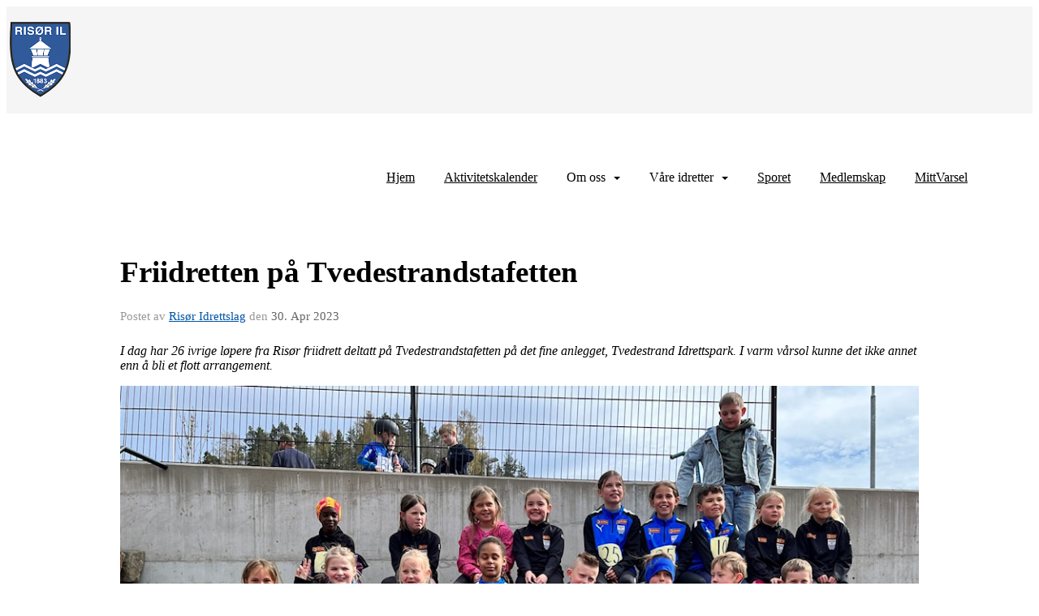

--- FILE ---
content_type: text/html
request_url: https://www.risoril.no/next/blog/post/218579/friidretten-pa-tvedestrandstafetten?ispage=true
body_size: 66730
content:

<!DOCTYPE html>
<html lang="no">
<head>
    <meta charset="utf-8" />
    <meta name="viewport" content="width=device-width, initial-scale=1.0" />
    
    <title>Friidretten p&#xE5; Tvedestrandstafetten</title>
    <link rel="shortcut icon" href="/next/files/favicon/200000195/7437/2025/12/13/a72225b5-34c6-4a40-8725-65c483f3972f.png" type="image/x-icon" />
<script>
    (function () {
        var site = {"site":{"siteId":7437,"nifOrgSyncActive":false,"orgId":679713,"federationId":0,"applicationId":200000195,"applicationLogo":"https://cdn-bloc.no/background/200000195/394/2018/10/9/idrettenonline-logo.png","siteProfileUserId":1103656213,"siteProfileUserName":"Risør Idrettslag","sitename":"Risør Idrettslag","domain":"www.risoril.no","mainSite":{"siteId":7437,"nifOrgSyncActive":false,"orgId":679713,"federationId":0,"applicationId":200000195,"applicationLogo":null,"siteProfileUserId":1103656213,"siteProfileUserName":"Risør Idrettslag","sitename":"Risør Idrettslag","domain":"www.risoril.no","mainSite":null}},"mininetwork":{"siteId":7437,"miniNetworkId":0,"miniNetworkTitle":"","domain":"www.risoril.no","userId":1103656213,"mainSiteId":0,"siteIdForMemberDetails":0,"siteIdForEconomy":0},"isoCode":"nb-no","updateTime":"2026-01-30T12:22:13.4972357+01:00","dateFormat":"dd.mm.yy","webApiEndpoint":"https://webapi.webfarm3.bloc.no"};
        var siteContext = {"site":{"siteId":7437,"nifOrgSyncActive":false,"orgId":679713,"federationId":0,"applicationId":200000195,"applicationLogo":"https://cdn-bloc.no/background/200000195/394/2018/10/9/idrettenonline-logo.png","siteProfileUserId":1103656213,"siteProfileUserName":"Risør Idrettslag","sitename":"Risør Idrettslag","domain":"www.risoril.no","mainSite":{"siteId":7437,"nifOrgSyncActive":false,"orgId":679713,"federationId":0,"applicationId":200000195,"applicationLogo":null,"siteProfileUserId":1103656213,"siteProfileUserName":"Risør Idrettslag","sitename":"Risør Idrettslag","domain":"www.risoril.no","mainSite":null}},"mininetwork":{"siteId":7437,"miniNetworkId":0,"miniNetworkTitle":"","domain":"www.risoril.no","userId":1103656213,"mainSiteId":0,"siteIdForMemberDetails":0,"siteIdForEconomy":0},"isoCode":"nb-no","updateTime":"2026-01-30T12:22:13.4972357+01:00","dateFormat":"dd.mm.yy","webApiEndpoint":"https://webapi.webfarm3.bloc.no"};
        var userContext = {"mainProfile":{"userId":0,"guid":"","username":"","firstname":"","lastname":"","sex":0,"image":"","profileTypeId":0,"ParentUserId":null,"isPrimaryAccount":false,"groupSiteId":0},"currentProfile":{"userId":0,"guid":"","username":"","firstname":"","lastname":"","sex":0,"image":"","profileTypeId":0,"ParentUserId":null,"isPrimaryAccount":false,"groupSiteId":0},"accountId":0,"email":"","isWebmaster":false,"isPublisher":false,"isDevAdmin":false,"isNetworkAdmin":false,"updateTime":"2026-01-30T12:22:13.4972649+01:00"};
        var themeCollectionContext = {"id":0,"name":null,"thumbnail":null,"header":{"id":0,"lastModified":"2025-12-13T08:57:17.8958471Z","title":null,"favIcon":"/next/files/favicon/200000195/7437/2025/12/13/a72225b5-34c6-4a40-8725-65c483f3972f.png","siteId":0,"image":null,"updateTime":"0001-01-01T00:00:00","css":"","creator":null,"isPublic":false,"about":null},"logo":{"lastModified":"2025-12-13T08:54:44.0762043Z","fileName":"","uploadTime":"2025-12-13T09:54:25.6958896+01:00","imageWidth":826,"imageHeight":1028,"logoTopPosition":0,"logoLeftPosition":0,"logoMarginBottom":0,"logoCustomWidth":0,"logoCustomHeight":0,"containerHeight":1000,"containerWidth":984,"logoVisibility":"always","disabled":false,"wrapperWidth":"984px","wrapperBackgroundColor":"","url":"/","wrapperMarginLeft":"0px","wrapperMarginRight":"0px","wrapperMarginTop":"0px","wrapperMarginBottom":"0px","wrapperBackgroundImage":"","wrapperBackgroundThemePosition":"","wrapperBackgroundThemeRepeat":"","wrapperBackgroundThemeFixedImage":"","wrapperBackgroundThemeSize":""},"background":{"id":0,"lastModified":"2023-02-02T14:53:49.3492116Z","categoryId":0,"title":null,"backgroundThemefile":"","backgroundThemeRepeat":"no-repeat","backgroundThemeColor":"000000","backgroundThemeFixedImage":"scroll","backgroundThemePosition":"center","backgroundThemeSize":"auto"},"widgetAppearance":{"id":0,"lastModified":"2023-02-02T14:53:51.0523323Z","name":null,"enableWidgetAppearanceBorderRadius":true,"contentBorderColor":"#ffffff","contentFontColor":"#000000","contentBorderWidth":"0","contentBgColor":"#ffffff","paddingTop":"#ffffff","paddingBottom":"0px","paddingLeft":"0px","paddingRight":"0px","wbgcolor":"#ffffff","wBoxedBorderColor":"#e7e7e7","wHeaderBgColor":"#f3f3f3","wBaseFontColor":"#000000","wHeaderFontColor":"#000000","wHeaderTextAlign":"left","wCornerRadius":"0px","contentBorderRadius":"0px","wHeaderFontSize":"15px","wHeaderFontWeight":"bold","wHeaderFontFamily":"","wHeaderLinkColor":"#0054a6","wHeaderPadding":"8px","headerPaddingTop":"8px","headerPaddingRight":"8px","headerPaddingBottom":"8px","headerPaddingLeft":"8px","wContentPadding":"10px","contentPaddingTop":"10px","contentPaddingBottom":"10px","contentPaddingLeft":"10px","contentPaddingRight":"10px","wBoxedBorderWidth":"1px","wBoxedBorderStyle":"solid","wHeaderBorderWidth":"0","wHeaderBorderStyle":"none","wHeaderBorderColor":"#e7e7e7","wContentBorderWidth":"0","wContentBorderStyle":"none","wContentBorderColor":"#e7e7e7","siteLinkColor":"#0054a6","siteLinkHoverColor":"#0054a6","siteLinkActiveColor":"#0054a6","siteLinkVisitedColor":"#0054a6"},"font":{"lastModified":"2023-05-03T14:07:56.9351063Z","headingTextTransform":"none","headingFontColor":"$ThemeCollection.font.HeadingFontColor","baseFontStyle":"normal","baseFontSize":"16px","baseFontFamily":"Segoe UI, Helvetica, Arial, sans-serif","baseFontColor":null,"baseFontWeigthForJson":"normal","headingFontFamilyJson":"'Montserrat', sans-serif;","headingFontStyleJson":"normal","headingFontWeightJson":"700","fontLineHeightJson":"1.5","headingLineHeight":"1.5","headingLetterSpacing":"","baseFontLetterSpacing":"normal"},"form":{"lastModified":"2023-04-17T13:10:12.0229696Z","enableFormControlBorderRadius":false,"smallFormControlBorderRadius":"3px","defaultFormControlBorderRadius":"4px","largeFormControlBorderRadius":"6px"},"navigation":{"lastModified":"2025-12-13T09:19:18.5830004Z","templateId":0,"height":"","fontWeight":"normal","borderRadius":"0px 0px 0px 0px","borderTopLeftRadius":"0px","borderTopRightRadius":"0px","borderBottomRightRadius":"0px","borderBottomLeftRadius":"0px","submenuWidth":"200px","navOutherWidth":"100%","navInnerWidth":"1200px","width":"","logoImage":"https://cdn-bloc.no/background/200000195/7437/2025/12/13/logo_risoer_il_ny__1_.png","mobileLogoImage":"","logoImageHeight":"93px","placementPosition":"belowLogoContainer","paddingLeft":"0px","paddingRight":"0px","paddingTop":"6px","paddingBottom":"6px","marginLeft":"16px","marginRight":"16px","marginTop":"48px","marginBottom":"48px","navOuterMarginTop":"0px","navOuterMarginRight":"0px","navOuterMarginBottom":"0px","navOuterMarginLeft":"0px","color":"","background":"rgb(245, 245, 245)","border":"rgba(255, 255, 255, 0)","linkColor":"rgb(0, 0, 0)","linkHoverColor":"rgb(0, 0, 0)","linkHoverBackground":"rgba(255, 255, 255, 0)","linkActiveColor":"rgb(0, 0, 0)","linkActiveBackground":"rgba(255, 255, 255, 0)","linkDisabledColor":"","linkDisabledBackground":"","brandColor":"","brandHoverColor":"","brandHoverBackground":"","brandText":"","brandVisibility":"always","brandUrl":"","brandMargins":"19px 6px 16px 4px","mobileBrandMargins":"0px 0px 0px 0px","toggleHoverBackground":"","toggleIconBarBackground":"","toggleBorderColor":"","alwaysUseToggler":false,"borderWidth":"0px","fontFamily":"","textTransform":"none","backgroundImage":"","fontSize":"16px","textAlignment":"right","stickyTop":false},"style":{"id":0,"lastModified":"2023-02-02T14:53:52.0835908Z","name":null,"sex0":"#41a3d5","sex1":"#0178cc","sex2":"#ea1291","borderRadiusBase":"4px","borderRadiusSmall":"3px","borderRadiusLarge":"6px","linkColor":"#0054a6","linkHoverColor":"#0054a6","linkActiveColor":"#0054a6","linkVisitedColor":"#0054a6"},"canvas":{"id":0,"lastModified":"2023-02-02T14:53:52.4273356Z","logoContainerSize":"984px","navContainerSize":"984px","contentSize":"1200px","contentBackgroundColor":"Transparent","contentMarginTop":"0px","contentMarginBottom":"0px","contentPaddingTop":"16px","contentPaddingBottom":"16px","contentPaddingLeft":"16px","contentPaddingRight":"16px","sectionPaddingTop":"16px","sectionPaddingBottom":"0px","sectionPaddingLeft":"16px","sectionPaddingRight":"16px","columnPaddingTop":"0","columnPaddingBottom":"0","columnPaddingLeft":"8","columnPaddingRight":"8","logoContainerFloat":"none","navContainerFloat":"none","contentFloat":"none"},"buttons":{"id":0,"lastModified":"2023-04-17T13:10:13.1792402Z","name":null,"defaultButtonBackgroundColor":"#f0f0f0","defaultButtonTextColor":"#333333","defaultButtonBorderColor":"#cccccc","primaryButtonBorderColor":"rgb(1, 68, 137)","primaryButtonBackgroundColor":"rgb(1, 68, 137)","primaryButtonTextColor":"#ffffff","dangerButtonBackgroundColor":"#d9534f","dangerButtonTextColor":"#ffffff","dangerButtonBorderColor":"#d43f3a","successButtonBackgroundColor":"#5cb85c","successButtonTextColor":"#ffffff","successButtonBorderColor":"#4cae4c","defaultButtonBorderWidth":"#1px","defaultButtonBorderRadius":"#4px","successButtonBorderRadius":"4px","successButtonBorderWidth":"1px","primaryButtonBorderRadius":"4px","primaryButtonBorderWidth":"1px","warningButtonBackgroundColor":"#f0ad4e","warningButtonBorderColor":"#eea236","warningButtonBorderRadius":"4px","warningButtonBorderWidth":"1px","warningButtonTextColor":"#ffffff","dangerButtonBorderRadius":"4px","dangerButtonBorderWidth":"1px","infoButtonBackgroundColor":"#5bc0de","infoButtonBorderColor":"#46b8da","infoButtonBorderRadius":"4px","infoButtonBorderWidth":"1px","infoButtonTextColor":"#ffffff"},"topbar":{"lastModified":"2023-02-02T14:53:53.1304517Z","topbarExtendedMenuJson":null,"topbarExtendedMenuIsEnabled":false,"topbarExtendedMenuTitle":null,"topbarTemplate":"Minimal","displayTopbarComponent":"true","displayLanguagePicker":false,"displaySignup":false,"displaySignin":true,"displaySearch":false,"displayFAQ":true,"displaySearchForAdministrators":false,"displayNetworkMenu":false,"displayPublishingToolV2":0,"displayPublishingTool":true,"displayMessageIcon":true,"displayAdminModusTool":true,"networkMenuTitle":"","logo":"","logoLink":"","faqLink":"/elearning/overview","hideOnScroll":false,"backgroundColor":"#222222","backgroundHoverColor":"#2e2e2e","linkColor":"#9a9a9a","linkHoverColor":"#ffffff","borderColor":"#333"},"footer":{"id":0,"lastModified":"2023-05-02T16:09:55.4149537Z","name":null,"imagePath":null,"widgetPageFooterPageId":72386,"footerCode":"","footerPoweredByBloc":true,"footerLinkFontSize":"14px","footerLinkFontWeight":"bold","footerLinkColor":"white","footerPadding":"0","footerBackgroundColor":"Transparent","footerTextColor":"white"},"frontpage":{"type":1,"pageId":69754,"url":"/p/69754/hjem","newsFeedAsFrontpageForSignedInUsers":false},"settings":{"siteHasPOSModule":false,"siteHasWebsiteModule":true,"siteHasFileArchive":false,"siteHasEventModule":true,"siteHasStatsModule":true,"siteHasMemberAdministrationModule":true,"siteHasNewsletter":true,"siteHasBannerAdsFromNetwork":1,"websiteIsOnline":true,"googleTag":null,"googleAnalyticsTrackId":null,"googleAnalyticsTrackIdV4":null,"facebookPixelId":null,"twitterShareBtn":false,"noRobots":null,"robotTxtInfoSiteMapJson":"{\"siteMapForWidgetPages\":true,\"siteMapForEvents\":true,\"siteMapForClassifieds\":true,\"siteMapForBlogPosts\":true,\"siteMapForForum\":true,\"RobotsTxt\":\"\"}","signinRule_UrlToView":null,"paymentPackage":"Basic","signInRule_WhoCanSignIn":0,"signInRule_FacebookLogin":0,"signInRule_WithBankId":0,"signUpRule_WhoCanSignUp":1,"signupRule_SignupWithFacebook":0,"mainCompetitionId":0,"pluginNewsletterPopupIsActive":null},"bootstrap":{"screen_xs_min":"480px","screen_sm_min":"768px","screen_md_min":"992px","screen_lg_min":"1200px","screen_lg_max":"2048","screen_xs_max":"767px","screen_sm_max":"991px","screen_md_max":"1199px"},"localization":{"isocode":"nb-no","languageId":4,"googleTranslateISO":"no","winCode":"NO","macCode":"no_NB","htmlLang":"no","froalaLangCode":"nb","ll_CC":"nb_NO","backuplanguage":"en-us","languageName":"Norwegian","flag":"flags/no.gif","nativeName":"Norsk Bokmål","timeZone":"W. Europe Standard Time"},"customHTML":{"headHtml":"","bodyData":"","footerData":""},"websiteArticleSettings":{"displayRightColMyLastPost":true,"displayRightColArticleCategories":true,"displayRightColArticlePostSortedByYear":true}};

        function createProtectedProxy(obj) {
            return new Proxy(obj, {
                set(target, key, value) {
                    const error = new Error();
                    const stackTrace = error.stack || '';
                    console.warn(`Attempted to set ${key} to ${value}. Stack trace:\n${stackTrace}`);
                    return true;
                },
            });
        }

        window.safeProxy = new Proxy({
            Site: createProtectedProxy(site),
            SiteContext: createProtectedProxy(siteContext),
            UserContext: createProtectedProxy(userContext),
            ThemeCollectionContext: createProtectedProxy(themeCollectionContext)
        }, {
            set(target, key, value) {
                if (key === 'Site' || key === 'SiteContext' || key === 'UserContext' || key === 'ThemeCollectionContext') {
                    console.log(`Attempted to set ${key} to ${value}`);
                    return true;
                }
                target[key] = value;
                return true;
            },
        });

        window.Site = window.safeProxy.Site;
        window.SiteContext = window.safeProxy.SiteContext;
        window.UserContext = window.safeProxy.UserContext;
        window.ThemeCollectionContext = window.safeProxy.ThemeCollectionContext;
    })();
</script>

    <script>
        // Used to defer background-image in css
        window.onload = (e) => document.body.classList.add('loaded');
    </script>

    <script src="/next/js/vendors/jquery/jquery.min.js"></script>
    <script src="https://oldjs.bloc.net/scripts/bloc-primer.js"></script>



    <link rel="stylesheet" crossorigin="anonymous" href="https://vue.webfarm3.bloc.no/frontend/2.267.3/frontend.css">



<script type="module" crossorigin="anonymous" src="https://vue.webfarm3.bloc.no/frontend/2.267.3/index.js"></script>
    
    

	<link rel="canonical" href="https://www.risoril.no/next/blog/post/218579/friidretten-pa-tvedestrandstafetten" />
	<meta property="fb:app_id" content="377020078234768" />
	<meta property="og:type" content="article" />
	<meta property="og:url" content="https://www.risoril.no/next/blog/post/218579/friidretten-pa-tvedestrandstafetten" />
	<meta property="og:image:secure_url" content="https://cdn-bloc.no/rssphotos/9FDEF83B0A6B2C7586759C215ECDFB97/froala/200000195/7437/2023/4/30/lag-a.jpg?maxwidth=1080&amp;q=90" />
	<meta property="og:image" content="https://cdn-bloc.no/rssphotos/9FDEF83B0A6B2C7586759C215ECDFB97/froala/200000195/7437/2023/4/30/lag-a.jpg?maxwidth=1080&amp;q=90" />
	<meta property="og:image:height" content="754" />
	<meta property="og:image:width" content="1080" />
	<meta property="og:title" content="Friidretten p&#xE5; Tvedestrandstafetten" />

	<meta property="og:description" content="I dag har 26 ivrige l&#xF8;pere fra Ris&#xF8;r friidrett deltatt p&#xE5; Tvedestrandstafetten p&#xE5; det fine anlegget, Tvedestrand Idrettspark. I varm v&#xE5;rsol kunne det ikke annet enn &#xE5; bli et flott ..." />

	<meta property="og:site_name" content="Ris&#xF8;r Idrettslag" />
	<meta property="fb:admins" content="856635617,518553527" />


    
    

    
    

    
<meta name="robots" content="noindex" />







</head>
<body class="requires-bootstrap-css">
    <!-- FrontendBaseLayout-->

                
                <div id="logoWrapper" class="clearfix " >
                    <div id="logoContainer" style="max-height:1000px;height:calc(97vw / NaN); position:relative; max-width: 100%; width:984px;">
                        <a id="logo" style="top:0px; left:0px;" class="md:absolute" href="/p/69754/hjem" title="Risør Idrettslag">
					        
			    	    </a>
                    </div>
                </div>    <style>
        @media only screen and (min-width : 768px) {
            #logo {
                position: absolute;
            }
        }
        #logoWrapper {
            background-size: var(--theme-logo-wrapper-bg-size);
            background-color: var(--theme-logo-wrapper-bg-color);
            background-repeat: var(--theme-logo-wrapper-bg-repeat);
            background-position: var(--theme-logo-wrapper-bg-position);
            background-attachment: var(--theme-logo-wrapper-bg-attachment);
            width: calc(var(--theme-logo-wrapper-width) - var(--theme-logo-wrapper-margin-right) - var(--theme-logo-wrapper-margin-left));
            margin: var(--theme-logo-wrapper-margin-top) auto var(--theme-logo-wrapper-margin-bottom);
            float: var(--theme-logo-logo-container-float);
            max-width: 100%;
        }

        #logoContainer {
            width: 100%;
            margin: 0 auto;
            position: relative;
            overflow: hidden;
            max-width: var(--theme-logo-container-width);
        }

        #logo img {
            max-width: 100%;
        }
        /* Logo when mobile*/
        @media (max-width: 767px) {
            #logoContainer {
                height: auto !important;
            }
            #logo {
                padding-top: 0;
                position: static !important;
            }
            #logo img {
                height: auto !important;
            }
        }
    </style>
<style>

        .navbar-brand-image img {
            height:50px;
        }
            @media (max-width: 767px) {

                .navbar-brand-image img {
                    height:50px;
                }
            
            body { 
                padding-top:45px !important;
            }
                }
</style>
<style>
    .bloc-skip-nav-link {
            position: absolute;
            z-index: 99999999;
            left: 0px;
            top: 0px;
            text-decoration: underline;
            color: white !important;
            background-color: #000;
            padding: 0.75rem 1.5rem;
            border-bottom-right-radius: 0.5rem;
            transform: rotateY(90deg);
            transform-origin: left;
            transition: all .2s ease-in-out;
        }

        .bloc-skip-nav-link:focus {
            transform: rotateY(0deg);
            color: white;
            left: 2px;
            top: 2px;
            outline: 1px solid #fff;
            outline-offset: 2px;
            box-shadow: 0 0 0 2px #000, 0 0 0 3px #fff;
        }
        @media (prefers-reduced-motion: reduce) {
            .bloc-skip-nav-link {
                transition: none !important;
            }
        }
</style>

<style id="bloc-navbar-style">
	/*
        Navigation
        Variables needs to be placed on body tag, because we also use them in widgets.

        NB! Do not edit without making the same changes in
        Bloc.Vue\src\components\Theme\ThemeMainMenu.vue
    */
    body {

        /* Size */
        --theme-mainmenu-outer-width: 100%;
        --theme-mainmenu-outer-margin-top: 0px;
        --theme-mainmenu-outer-margin-bottom: 0px;
        --theme-mainmenu-inner-width: 1200px;

        /* Font */
        --theme-mainmenu-font-size: 16px;
        --theme-mainmenu-font-family: ;
        --theme-mainmenu-font-weight: normal;
        --theme-mainmenu-text-transform: none;
        --theme-mainmenu-color: ;

        /* Background */
        --theme-mainmenu-background: rgb(245, 245, 245);

        /* Border */
        --theme-mainmenu-border: rgba(255, 255, 255, 0);
        --theme-mainmenu-border-radius: 0px 0px 0px 0px;
        --theme-mainmenu-border-top-left-radius: 0px;
        --theme-mainmenu-border-top-right-radius: 0px;
        --theme-mainmenu-border-bottom-right-radius: 0px;
        --theme-mainmenu-border-bottom-left-radius: 0px;
        --theme-mainmenu-border-width: 0px;

        /* Brand */
        --theme-mainmenu-brand-margins: 19px 6px 16px 4px;
        --theme-mainmenu-brand-hover-color: ;
        --theme-mainmenu-brand-hover-background: ;
        --theme-mainmenu-mobile-brand-margins: 0px 0px 0px 0px;

        /* Link */
        --theme-mainmenu-link-color: rgb(0, 0, 0);
        --theme-mainmenu-link-hover-color: rgb(0, 0, 0);
        --theme-mainmenu-link-hover-background: rgba(255, 255, 255, 0);
        --theme-mainmenu-link-active-color: rgb(0, 0, 0);
        --theme-mainmenu-link-active-background: rgba(255, 255, 255, 0);

        /* Toggle */
        --theme-mainmenu-toggle-border-color: ;
        --theme-mainmenu-toggle-hover-background: ;

        /* Padding */
        --theme-mainmenu-padding-top: 6px;
        --theme-mainmenu-padding-bottom: 6px;
        --theme-mainmenu-padding-left: 0px;
        --theme-mainmenu-padding-right: 0px;

        /* Margin */
        --theme-mainmenu-margin-top: 48px;
        --theme-mainmenu-margin-bottom: 48px;
        --theme-mainmenu-margin-left: 16px;
        --theme-mainmenu-margin-right: 16px;
        /* Submenu */
        --theme-mainmenu-submenu-width: 200px;

        /* Logo */
        --theme-mainmenu-logo-height: 93px;
        --theme-mainmenu-toggle-icon-bar-background: ;
    }


    .navContainer {
        margin-top: var(--theme-mainmenu-outer-margin-top);
        margin-bottom: var(--theme-mainmenu-outer-margin-bottom);
        font-size: var(--theme-mainmenu-font-size, inherit);
		width: var(--theme-mainmenu-outer-width, 984px);
		max-width:100%;
    }
	/* Navbar */
    .bloc-navbar {
		font-family: var(--theme-mainmenu-font-family, inherit) !important;
		background-image: var(--theme-mainmenu-background-image, none);
        background-color: var(--theme-mainmenu-background);
		text-transform: var(--theme-mainmenu-text-transform, normal);
        font-weight: var(--theme-mainmenu-font-weight, normal);
        border-color: var(--theme-mainmenu-border);
        border-width: var(--theme-mainmenu-border-width);
    }
    .bloc-navbar .container-fluid {
        /* todo: add the default value for container-fluid or canvas here. */
        width:var(--theme-mainmenu-inner-width, 984px);
		max-width:100%;
    }


	/* Brand */

    .bloc-navbar .navbar-brand img {
        margin:8px;
        border-radius:2px;
        height:32px;
        max-height:32px;
    }
@media only screen and (max-width: 767px) {.bloc-navbar .navbar-brand {height: auto;} .bloc-navbar .navbar-brand img {margin: var(--theme-mainmenu-mobile-brand-margins);height:50px;max-height:50px;}}

	@media only screen and (min-width: 768px) {.bloc-navbar .navbar-brand img {margin: var(--theme-mainmenu-brand-margins);height: var(--theme-mainmenu-logo-height); max-height:none;}}
    .bloc-navbar .gtranslate_menu_class {
        float: right;
        padding-left: var(--theme-mainmenu-padding-left);
        padding-right: var(--theme-mainmenu-padding-right);
        padding-top: var(--theme-mainmenu-padding-top);
        padding-bottom: var(--theme-mainmenu-padding-bottom);
        margin-left: var(--theme-mainmenu-margin-left);
        margin-right: var(--theme-mainmenu-margin-right);
        margin-top: var(--theme-mainmenu-margin-top);
        margin-bottom: var(--theme-mainmenu-margin-bottom);
    }
	.bloc-navbar .navbar-brand:hover,
	.bloc-navbar .navbar-brand:focus {
		color:var(--theme-mainmenu-brand-hover-color);
		background-color: var(--theme-mainmenu-brand-hover-background);
	}
	/* Text */
	.bloc-navbar .navbar-text {
		color: var(--theme-mainmenu-color);
	}
    .bloc-navbar .navbar-brand.navbar-brand-image,
    .bloc-navbar .navbar-brand.navbar-brand-image:focus,
    .bloc-navbar .navbar-brand.navbar-brand-image:active,
    .bloc-navbar .navbar-brand.navbar-brand-image:hover{
        height:auto;
        background-color:transparent;
    }

	/* Navbar links */
	.bloc-navbar .navbar-nav > li > a,
    .bloc-navbar .navbar-brand {
		color: var(--theme-mainmenu-link-color);
        font-weight:var(--theme-mainmenu-font-weight);
	}
	.bloc-navbar .navbar-nav > li > a:hover,
	.bloc-navbar .navbar-nav > li > a:focus,
    .bloc-navbar .navbar-brand:hover,
    .bloc-navbar .navbar-brand:focus {
		color: var(--theme-mainmenu-link-hover-color);
		background-color: var(--theme-mainmenu-link-hover-background);
	}
	.bloc-navbar .navbar-nav > .active > a,
	.bloc-navbar .navbar-nav > .active > a:hover,
	.bloc-navbar .navbar-nav > .active > a:focus,
    .bloc-navbar .navbar-brand:active,
    .bloc-navbar .navbar-brand:hover,
    .bloc-navbar .navbar-brand:focus {
		color: var(--theme-mainmenu-link-active-color);
		background-color: var(--theme-mainmenu-link-active-background);
	}
	.bloc-navbar .navbar-nav > .open > a,
	.bloc-navbar .navbar-nav > .open > a:hover,
    .bloc-navbar .navbar-nav > .open > a:focus {
        background-color: var(--theme-mainmenu-link-active-background);
        color:var(--theme-mainmenu-link-active-color) !important;
    }
	/* Navbar Toggle */
	.bloc-navbar .navbar-toggle {
		border-color: var(--theme-mainmenu-link-color);
	}
	.bloc-navbar .navbar-toggle:hover,
	.bloc-navbar .navbar-toggle:focus {
        border-color: var(--theme-mainmenu-link-hover-color);
		background-color: var(--theme-mainmenu-link-hover-background);
	}
	.bloc-navbar .navbar-toggle .icon-bar {
		background-color: var(--theme-mainmenu-link-color);
	}
    .bloc-navbar .navbar-toggle:hover .icon-bar,
    .bloc-navbar .navbar-toggle:focus .icon-bar {
		background-color: var(--theme-mainmenu-link-hover-color);
	}
	/* Navbar Collapsable */
	.bloc-navbar .navbar-collapse,
	.bloc-navbar .navbar-form {
		border-color: var(--theme-mainmenu-border);
	}
	.bloc-navbar .navbar-collapse {
		max-height:none;
	}
	/* Navbar Link (not used in main menu ) */
	.bloc-navbar .navbar-link {
		color: var(--theme-mainmenu-link-color);
	}
	.bloc-navbar .navbar-link:hover {
		color: var(--theme-mainmenu-link-hover-color);
	}
	/* Dropdowns */
	.bloc-navbar .dropdown-menu {
		color: var(--theme-mainmenu-color) !important;
		background-color: var(--theme-mainmenu-background);
        border-top:0;
	}
	.bloc-navbar .dropdown-menu > li > a {
		color: var(--theme-mainmenu-link-color);
	}
	.bloc-navbar .dropdown-menu > li > a:hover,
	.bloc-navbar .dropdown-menu > li > a:focus {
		color: var(--theme-mainmenu-link-hover-color);
		background-color: var(--theme-mainmenu-link-hover-background);
	}
	.bloc-navbar .navbar-nav .open .dropdown-menu > .active > a,
	.bloc-navbar .navbar-nav .open .dropdown-menu > .active > a:hover,
	.bloc-navbar .navbar-nav .open .dropdown-menu > .active > a:focus {
		color: var(--theme-mainmenu-link-active-color);
		background-color: var(--theme-mainmenu-link-active-background);
	}
	.bloc-navbar .has-link > a.caret-trigger {
		padding-left: 0;
	}
    .bloc-navbar b.caret {
		margin-left:10px;
	}
    .bloc-navbar .fa.fa-plus {
		line-height:20px;
	}

	#toggle-mobile-menu {
		display: none;
	}

	/* TABS AND DESKTOP ONLY */
	@media (min-width: 768px) {

        .bloc-navbar {
            border-top-left-radius: var(--theme-mainmenu-border-top-left-radius);
            border-top-right-radius: var(--theme-mainmenu-border-top-right-radius);
            border-bottom-right-radius: var(--theme-mainmenu-border-bottom-right-radius);
            border-bottom-left-radius: var(--theme-mainmenu-border-bottom-left-radius);
		}
        .bloc-navbar .navbar-brand img {
            border-top-left-radius: var(--theme-mainmenu-border-radius);
            border-bottom-left-radius: var(--theme-mainmenu-border-radius);
        }
		.bloc-navbar {
			min-height:0 !important;
		}
        .bloc-navbar .navbar-header > a.navbar-brand {
				padding-top:var(--theme-mainmenu-padding-top);

				padding-bottom:var(--theme-mainmenu-padding-bottom);
        }
		.bloc-navbar .navbar-nav > li > a {
			color: rgb(0, 0, 0);
				padding-left:var(--theme-mainmenu-padding-left);

				padding-right:var(--theme-mainmenu-padding-right);

				padding-top:var(--theme-mainmenu-padding-top);


				padding-bottom:var(--theme-mainmenu-padding-bottom);



				margin-left:var(--theme-mainmenu-margin-left);


				margin-right:var(--theme-mainmenu-margin-right);

				margin-top:var(--theme-mainmenu-margin-top);

				margin-bottom:var(--theme-mainmenu-margin-bottom);


		}

		.bloc-navbar .navbar-nav .open .dropdown-menu {
			float: right;
            min-width:var(--theme-mainmenu-submenu-width) !important;
		}

		.bloc-navbar .navbar-nav .dropdown-submenu > a:hover:after {
			border-left-color: var(--theme-link-active-color);
		}

		.bloc-navbar .navbar-nav > li.has-link > a,
		.bloc-navbar .navbar-nav > li > a.dropdown-toggle {
			float: left;
		}

		.bloc-navbar .navbar-nav i.fa {
			display: none; /* display none here will hide fa-icons */
		}
        .bloc-navbar .navbar-nav > li > a > i.fa {
			display: inline-block;
		}

		.bloc-navbar .has-link .dropdown-menu {
			right: 0;
			left:auto;
		}

		/* Sub-Submenus */
		.bloc-navbar .dropdown-submenu .dropdown-menu{
			left: 100%;
		}

        .bloc-navbar .navbar-nav.navbar-right > li:last-child .dropdown-submenu .dropdown-menu{
            right: 100%;
            left: auto;
        }

        /* Center align menu */


			.bloc-navbar .navbar-nav {float: right; }


			.bloc-navbar .navbar-nav > li {float: none;display: inline-block;}.bloc-navbar .navbar-nav > li > a.dropdown-toggle {float:none;}.bloc-navbar .navbar .navbar-collapse {text-align: center;}.bloc-navbar .navbar .dropdown-menu{text-align:left; }


	}

    /*
    MOBILE ONLY
	*/

	@media (max-width: 767px) {
        #navContainer .navbar-header {
            display: grid;
            align-items: stretch;
grid-template-columns: 0 min-content auto minmax(min-content, 15%) 0;
        }
        #toggle-mobile-menu {
            display: grid;
            place-items: center;
margin: 0.25rem 0.25rem 0.25rem 1rem;
			color: var(--theme-mainmenu-link-color, var(--theme-link-color, #00F));
        }
            #toggle-mobile-menu:hover {
                color: var(--theme-mainmenu-link-hover-color);
                background-color: var(--theme-mainmenu-link-hover-background);
            }


            /*#toggle-mobile-menu:focus-visible {
                outline: 5px auto -webkit-focus-ring-color;
                outline-offset: -2px;
                box-shadow: 0 0 0 2px var(--theme-link-color), 0 0 0 3px white;
                border-radius: 3px;
            }*/
            #navContainer a.navbar-brand-image {
            margin-right: 2rem;
			margin: 0.25rem 1rem 0.25rem 0.25rem;
        }
        #bloc-navbar-main {
            font-size: 120%;
            display: none;
            position: absolute;
            left: 0;
            width: 100%;
            overflow-y: auto;
            scrollbar-gutter: stable;
            z-index: 1020;
            max-height: calc(100vh - var(--mobile-menu-height, 100px));
            background-color: var(--theme-mainmenu-background);
            margin: 0 !important;
            border-bottom: 2px solid rgba(0, 0, 0, 0.22);
        }
            #bloc-navbar-main::-webkit-scrollbar {
                width: 0;
            }
            #bloc-navbar-main ul.navbar-nav {
				width:100%;
                padding-bottom: 4px;
                margin: 0 !important;
            }
                #bloc-navbar-main ul.navbar-nav > li {
                    border-top-color: rgba(0, 0, 0, 0.22);
					border-top-width: 1px;
                    border-top-style: solid;
                }
                    #bloc-navbar-main ul.navbar-nav > li > a {
                        display: flex;
                        justify-content: space-between;
                        align-items: center;
                        padding: 1.5rem 1rem;
                    }
                        #bloc-navbar-main ul.navbar-nav > li > a > i {
                            margin-top: -1rem;
                            margin-bottom: -1rem;
                        }
        .bloc-navbar .navbar-nav .open .dropdown-menu > li > a {
			color: var(--theme-mainmenu-link-color);
		}

		.bloc-navbar .navbar-nav .open .dropdown-menu > li > a:hover,
		.bloc-navbar .navbar-nav .open .dropdown-menu > li > a:focus {
			color: var(--theme-mainmenu-link-hover-color:);
		}

		.bloc-navbar .navbar-nav .dropdown-submenu > a:hover:after {
			border-top-color: var(--theme-mainmenu-link-active-color);
		}

		.bloc-navbar b.caret {
			display: none;
		}

		.bloc-navbar .navbar-nav .dropdown-submenu > a:after {
			display: none;
		}

		.bloc-navbar .has-link > a.caret-trigger {
			padding-left: 0;
			position: absolute;
			right: 0;
			top: 0;
		}

		.bloc-navbar .has-link > a > i.fa {
			display: none;
		}

		.bloc-navbar .has-link > .caret-trigger > i.fa {
			display: block;
		}

        /*
          Hide the [+] icon on items with sub-sub for mobile view
          Add indent on the sub-sub menu
        */


        .bloc-navbar .menu-depth-0.open .menu-depth-1 ul {
          display:block !important;
        }
        .bloc-navbar .menu-depth-1 .dropdown-toggle i,
        .bloc-navbar .menu-depth-1 .dropdown-toggle b{
          display:none !important;
        }

		.bloc-navbar .menu-depth-0 .dropdown-menu li a {
			padding-left:20px !important;
		}
		.bloc-navbar .menu-depth-1 .dropdown-menu li a {
			padding-left:40px !important;
		}
		.bloc-navbar .menu-depth-1 .dropdown-menu li a:before{
			content:'•  ';
		}
		.bloc-navbar .menu-depth-2 .dropdown-menu li a {
			padding-left:60px !important;
		}
		.bloc-navbar .menu-depth-3 .dropdown-menu li a {
			padding-left:90px !important;
		}
	}
</style>
<script>
	(function () {
		function isChildOf(child, parent) {
			if (parent === null)
				return false;
			let node = child.node;
			while (node !== null) {
                if (node === parent) {
                    return true;
                }
                node = node.parentNode;
			}
			return false;
		}

		function debounce(func, wait) {
			let timeout;
			return function (...args) {
				clearTimeout(timeout);
				timeout = setTimeout(() => func.apply(this, args), wait);
			};
		}

		function updateMenuVariable() {
			const poweredByHeight = document.getElementById('poweredBy')?.clientHeight ?? 0;
			const topbarHeight = document.querySelector('nav.navbar.navbar-minimal')?.clientHeight ?? 0;
			const otherTopbarHeight = document.querySelector('nav.navbar.navbar-default')?.clientHeight ?? 0;
			const navbarHeaderHeight = document.getElementById('navContainer')?.querySelector('.navbar-header')?.clientHeight ?? 0;
			const logoContainerHeight = document.getElementById('logoWrapper')?.clientHeight ?? 0;

			const newValue = poweredByHeight + topbarHeight + (navbarHeaderHeight*2) + logoContainerHeight + otherTopbarHeight;

			document.body.style.setProperty('--mobile-menu-height', `${newValue}px`);
		}

		const debouncedUpdateMenuVariable = debounce(updateMenuVariable, 50);

		const resizeObserver = new ResizeObserver((entries) => {
			for (let entry of entries) {
				if (entry.target === document.body) {
					debouncedUpdateMenuVariable();
				}
			}
		});

		resizeObserver.observe(document.body);

		const mutationObserver = new MutationObserver((mutations) => {
			// Filter out mutations caused by changes to the style element
			if (!mutations.some(mutation => mutation.target.id === 'bloc-navbar-style')) {
				debouncedUpdateMenuVariable();
			}
		});

		mutationObserver.observe(document.body, {
			childList: true,
			subtree: true,
		});

		window.addEventListener('resize', debouncedUpdateMenuVariable);

		function toggleBlocMobileMenu(ev) {
			ev.stopPropagation();
			const toggleBtnIcon = document.getElementById('toggle-mobile-menu').querySelector('span.fa');
			const navbarContent = document.getElementById('bloc-navbar-main');
			const mainContent = document.querySelector('main#content');
			const footerContent = document.querySelector('footer');

			if (navbarContent.style.display === 'block') {
				navbarContent.removeAttribute('style');
				document.body.style.overflow = '';

				
				toggleBtnIcon.classList.add('fa-bars');
				toggleBtnIcon.classList.remove('fa-times')

				// Remove event listeners if present
				mainContent.removeEventListener('click', toggleBlocMobileMenu);
				footerContent?.removeEventListener('click', toggleBlocMobileMenu);
			} else {
				// Open menu (remove scrolling on elements behind the menu)
				document.body.style.overflow = 'hidden';
				navbarContent.style.display = 'block';

				// Toggle the icon to open state
				toggleBtnIcon.classList.add('fa-times');
				toggleBtnIcon.classList.remove('fa-bars')

				navbarContent.getClientRects

				// Make sure the user is fully scrolled up to the menu
				const menuContainer = document.getElementById('navContainer');
				const menuContainerPos = menuContainer.getClientRects()[0]?.top ?? 0;

				// Topbar will be in the way
				const topbarHeight = document.querySelector('nav.navbar.navbar-minimal')?.clientHeight ?? 0;
				const otherTopbarHeight = document.querySelector('nav.navbar.navbar-default')?.clientHeight ?? 0;
				// Logo too, if it's in use
				const logoContainerHeight = document.getElementById('logoWrapper')?.clientHeight ?? 0;

				window.scrollTo(0, menuContainerPos - topbarHeight - otherTopbarHeight - logoContainerHeight);
				
				// Clicking on mainContent or footer should close the menu, but not on the first click (if the menu is in widget, ie. inside mainContent)
				if (!isChildOf(navbarContent, mainContent))
					mainContent.addEventListener('click', toggleBlocMobileMenu, { once: true });
				if (!isChildOf(navbarContent, footerContent))
					footerContent?.addEventListener('click', toggleBlocMobileMenu, { once: true });
			}
		}

		document.addEventListener('DOMContentLoaded', () => {
			console.log('attaching.');
            const toggleMobileMenu = document.getElementById('toggle-mobile-menu');
			if (toggleMobileMenu) {
				// Make sure we don't double-attach
				toggleMobileMenu.removeEventListener('click', toggleBlocMobileMenu);
				toggleMobileMenu.addEventListener('click', toggleBlocMobileMenu);
            }
        });
	})();

</script>
<div id="navContainer" class="navContainer" style="display:block;">
    <a class="bloc-skip-nav-link" href="#bloc-skip-nav">Hopp til sideinnhold</a>
	<nav class="bloc-navbar navbar " role="navigation" style="margin-bottom: 0;">
		<div class="container-fluid">
			<div class="navbar-header">
                        <a 
                            class="navbar-brand nopadding !p-0 navbar-brand-image "
                            href="/">
                            
                    <img  src="https://cdn-bloc.no/background/200000195/7437/2025/12/13/logo_risoer_il_ny__1_.png?maxwidth=600&height=186&quality=90&scale=both" 
                        width=""
                        height="186"
                        data-src="https://cdn-bloc.no/background/200000195/7437/2025/12/13/logo_risoer_il_ny__1_.png?maxwidth=600&height=186&quality=90&scale=both|https://cdn-bloc.no/background/200000195/7437/2025/12/13/logo_risoer_il_ny__1_.png?maxwidth=1200&height=372&quality=90&scale=both" 
                        data-src-medium="https://cdn-bloc.no/background/200000195/7437/2025/12/13/logo_risoer_il_ny__1_.png?maxwidth=600&height=186&quality=90&scale=both|https://cdn-bloc.no/background/200000195/7437/2025/12/13/logo_risoer_il_ny__1_.png?maxwidth=1200&height=372&quality=90&scale=both" 
                        data-src-small="https://cdn-bloc.no/background/200000195/7437/2025/12/13/logo_risoer_il_ny__1_.png?maxwidth=600&height=186&quality=90&scale=both|https://cdn-bloc.no/background/200000195/7437/2025/12/13/logo_risoer_il_ny__1_.png?maxwidth=1200&height=372&quality=90&scale=both" 
                        data-original-image="https://cdn-bloc.no/background/200000195/7437/2025/12/13/logo_risoer_il_ny__1_.png" 
                         title='Menu logo' style='max-width: none;' />
                    

                        </a>
                    <span></span>
                    <a id="toggle-mobile-menu" tabindex="0" role="button" class="btn" onkeypress="if (event.keyCode == 13 || event.key == ' ' || event.code == 'Space') { { this.click(); return false; }}">
                        <span class="sr-only">
                            Veksle navigasjon
                        </span>
                        <span class="fa fa-bars fa-2x"></span>
                    </a>
			</div>
			<div id="bloc-navbar-main">
                <ul class="nav navbar-nav navbar-right">
                    
								<li  data-menuId="104411">
									<a href="/next/p/69754/hjem" target="">Hjem</a>
								</li>
								<li  data-menuId="104412">
									<a href="/next/p/69755/aktivitetskalender" target="">Aktivitetskalender</a>
								</li>
								            <li class="dropdown  menu-depth-0" data-menuId="108105">
									            <a class="dropdown-toggle caret-trigger" data-toggle="dropdown" tabindex="0" onkeypress="if (event.keyCode == 13 || event.key == ' ' || event.code == 'Space') { { this.click(); return false; }}" >Om oss<b class="caret hidden-xs"></b><i class="fa visible-xs fa-angle-down fa-2x pull-right"></i></a><ul class='dropdown-menu'>
								<li  data-menuId="104413">
									<a href="/next/p/69756/styret" target="">Styret</a>
								</li>
								<li  data-menuId="139204">
									<a href="/next/p/98051/lov-for-risor-idrettslag" target="">Lov for Risør Idrettslag</a>
								</li>
								<li  data-menuId="138777">
									<a href="/next/p/97640/var-historie" target="">Vår historie</a>
								</li>
								<li  data-menuId="128972">
									<a href="/next/p/89770/vare-aeresmedlemmer" target="">Våre æresmedlemmer</a>
								</li>
								<li  data-menuId="108099">
									<a href="/next/p/72597/lars-minnefond" target="">Lars minnefond</a>
								</li>
								<li  data-menuId="104414">
									<a href="/next/p/69757/kontakt-oss" target="">Kontakt oss</a>
								</li></ul>
								            </li>
								            <li class="dropdown  menu-depth-0" data-menuId="104416">
									            <a class="dropdown-toggle caret-trigger" data-toggle="dropdown" tabindex="0" onkeypress="if (event.keyCode == 13 || event.key == ' ' || event.code == 'Space') { { this.click(); return false; }}" >Våre idretter<b class="caret hidden-xs"></b><i class="fa visible-xs fa-angle-down fa-2x pull-right"></i></a><ul class='dropdown-menu'>
								<li  data-menuId="139912">
									<a href="/next/p/98670/ski-og-skoyter" target="">Ski og skøyter</a>
								</li>
								<li  data-menuId="137950">
									<a href="/next/p/96965/svomming" target="">Svømming</a>
								</li>
								<li  data-menuId="133632">
									<a href="/next/p/93566/discgolf" target="">DiscGolf</a>
								</li>
								<li  data-menuId="107912">
									<a href="/next/p/72425/basketball" target="">Basketball</a>
								</li>
								<li  data-menuId="107913">
									<a href="/next/p/72426/gubbetrimmen" target="">Gubbetrimmen</a>
								</li>
								<li  data-menuId="107914">
									<a href="/next/p/72427/barnegymnastikken" target="">Barnegymnastikken</a>
								</li>
								<li  data-menuId="107915">
									<a href="/next/p/72428/volleyball" target="">Volleyball</a>
								</li>
								<li  data-menuId="107917">
									<a href="/next/p/72431/triatlon" target="">Triatlon</a>
								</li>
								<li  data-menuId="107918">
									<a href="/next/p/72432/risorloperne" target="">Risørløperne</a>
								</li></ul>
								            </li>
								<li  data-menuId="108084">
									<a href="/next/p/72578/sporet" target="">Sporet</a>
								</li>
								<li  data-menuId="107919">
									<a href="https://medlemskap.nif.no/Start/Index/679713" target="_blank">Medlemskap</a>
								</li>
								<li  data-menuId="124223">
									<a href="/next/p/85861/mittvarsel" target="">MittVarsel</a>
								</li>
                </ul>
			</div>
		</div>
	</nav>
</div>
<script src="https://www.bloc.net/next/js/mainmenu.js?v-2026130"  ></script>
        <div class="clearfix"></div>


    
    <div id="app" data-props='{"scope":"","bot":false,"showHeader":false}'></div>
    <main id="content" class="canvas-staticpage">
    <a name="bloc-skip-nav" style="position: absolute; scroll-margin-top: 70px;"></a>
    <div class="layout-canvas">
        








<div class="row">



	<div class="col-sm-9">

		
				<h1 class="blog-title">
					<a href="/next/blog/post/218579/friidretten-pa-tvedestrandstafetten?ispage=true">Friidretten på Tvedestrandstafetten</a>
				</h1>
				<p class="blog-by">
					Postet av 
					<a href="/next/profile/1103656213/risor-idrettslag">Risør Idrettslag</a> 
					den 
					<span class="date">30. Apr 2023</span>
				</p>
			







		<div class="blog-entry fr-view">
			<p><em>I dag har 26 ivrige l&oslash;pere fra Ris&oslash;r friidrett deltatt p&aring; Tvedestrandstafetten p&aring; det fine anlegget, Tvedestrand Idrettspark. I varm v&aring;rsol kunne det ikke annet enn &aring; bli et flott arrangement.</em></p><p><em><img src="https://cdn-bloc.no/rssphotos/9FDEF83B0A6B2C7586759C215ECDFB97/froala/200000195/7437/2023/4/30/lag-a.jpg?width=1024&quality=90" style="display: block; vertical-align: top; margin: 5px auto; text-align: center;"></em><br></p><p>Ris&oslash;r stilte med lag i flere klasser denne gangen og fra yngste til eldste l&oslash;per fra Ris&oslash;r skilte det vel 8 &aring;r. I klassen r<em>ekrutt,</em> hvor de fleste av Ris&oslash;rs lag stilte til start, var det mange spente l&oslash;pere. Flere deltok for aller f&oslash;rste gang, mens noen har pr&oslash;vd seg p&aring; stafett tidligere. Uansett erfaring gjorde alle sitt aller beste under dagens stafett og det var mange forn&oslash;yde l&oslash;pere som p&aring; slutten av dagen kunne f&aring; sine velfortjente medaljer.</p><p><span class="fr-img-caption" style="width: 523px;"><span class="fr-img-wrap">&nbsp;<img src="https://cdn-bloc.no/froala/200000195/7437/2023/4/30/lag-4-tvede.jpg?autorotate=true&width=1024&quality=90" style="display: block; vertical-align: top; margin: 5px auto; text-align: center; width: 523px;"><span class="fr-inner">Dagens yngste lag bestod av Fabian, Kristine, Tuva og Jacob.</span></span></span></p><div class="fr-img-space-wrap"><span class="fr-img-caption fr-draggable" contenteditable="false" draggable="false" style="width: 674px;"><span class="fr-img-wrap"><span class="fr-inner" contenteditable="true"></span></span></span><div class="fr-img-space-wrap"><span class="fr-img-caption fr-draggable" contenteditable="false" draggable="false" style="width: 495px;"><span class="fr-img-wrap"><p class="fr-img-space-wrap2">&nbsp;<img src="https://cdn-bloc.no/froala/200000195/7437/2023/4/30/638184849027426224mabel-og-liv.jpg?autorotate=true&width=1024&quality=90" style="display: block; vertical-align: top; margin: 5px auto; text-align: center; width: 495px;"><span class="fr-inner" contenteditable="true">Mabel og Liv p&aring; vei mot veksling.</span></p></span></span><p class="fr-img-space-wrap2">&nbsp;</p></div></div><p>I klassen over rekrutt, blandet 12 &aring;r, stilte Ris&oslash;r med et lag. P&aring; dette laget stilte William, Salvine, Adele og Tone- Janita til start. I denne klassen er det offisiell tidtaking og vinnerlaget premieres. Ris&oslash;r vant ikke sitt heat, men alle fikk fin medalje for deltakelsen.&nbsp;</p><div class="fr-img-space-wrap"><span class="fr-img-caption fr-draggable" contenteditable="false" draggable="false" style="width: 478px;"><span class="fr-img-wrap"><p><img src="https://cdn-bloc.no/froala/200000195/7437/2023/4/30/img-5382.jpg?autorotate=true&width=1024&quality=90" style="display: block; vertical-align: top; margin: 5px auto; text-align: center; width: 478px;"><span class="fr-inner" contenteditable="true">Tone- Janita i fullt sprang mot veksling.</span></p></span></span><p class="fr-img-space-wrap2">&nbsp;</p></div><div class="fr-img-space-wrap"><span class="fr-img-caption fr-draggable" contenteditable="false" draggable="false" style="width: 478px;"><span class="fr-img-wrap"><p><img src="https://cdn-bloc.no/rssphotos/9FDEF83B0A6B2C7586759C215ECDFB97/froala/200000195/7437/2023/4/30/lag-5-tvede.jpg?width=1024&quality=90" style="display: block; vertical-align: top; margin: 5px auto; text-align: center; width: 478px;"><span class="fr-inner" contenteditable="true">Salvine, William, Adele og Tone- Janita</span></p></span></span><p class="fr-img-space-wrap2">&nbsp;</p></div><p><br></p><p>Ris&oslash;r IL takker TTIF for supert arrangement, vi sees neste gang!</p>
			<div class="clearfix"></div>

		</div>


		<script>
			jQuery(function ($) {
			renderEmbed($('.blog-entry'));
			});
		</script>
		<!-- Customer BEST Nordstrand does not want social stuffs on their blogposts -->
			<hr />









<div class="pull-right" style="width:100px;">
	<div class="fb-share-button" data-href="http://www.risoril.no//next/blog/post/218579/friidretten-pa-tvedestrandstafetten" data-layout="button_count" data-size="small">
        
        <a target="_blank" href="https://www.facebook.com/dialog/share?app_id=377020078234768&display=popup&href=http%3A%2F%2Fwww.risoril.no%2F%2Fnext%2Fblog%2Fpost%2F218579%2Ffriidretten-pa-tvedestrandstafetten" class="fb-xfbml-parse-ignore">
            Del
        </a>
	</div>
</div>
<div class="clearfix"></div>









<div class="clearfix"></div>



<h3 class="h3">Kommentarer</h3>


<ul class="media-list">
</ul>



    <p><b>Logg inn for å skrive en kommentar.</b></p>


	</div>

		<div class="col-sm-3">


<div class="w wBlogPostList">
    <div class="wHeader boxed">
        <h2 class="h2">Siste fra Ris&#xF8;r Idrettslag</h2>
    </div>
    <div class="wContent">

    <div class="media">
             
            <div class="media-body" style="word-break: break-word;">
                <h4 class="media-heading">
                        <a class="text-inherit" href="/next/blog/post/224554/risor-varden-svommeklubb-blir-del-av-risor-idrettslag?ispage=true">Ris&#xF8;r-Varden Sv&#xF8;mmeklubb blir del av Ris&#xF8;r Idrettslag</a>
                </h4>
                <p class="text-muted-foreground small">
                    16.01.2026
                </p>
            </div>
        </div>
    <div class="media">
             
            <div class="media-body" style="word-break: break-word;">
                <h4 class="media-heading">
                        <a class="text-inherit" href="/next/blog/post/240603/facebook?ispage=true">Facebook</a>
                </h4>
                <p class="text-muted-foreground small">
                    04.11.2024
                </p>
            </div>
        </div>
    <div class="media">
             
            <div class="media-body" style="word-break: break-word;">
                <h4 class="media-heading">
                        <a class="text-inherit" href="/next/blog/post/235799/vi-trenger-aktivitetsledere?ispage=true">Vi trenger aktivitetsledere</a>
                </h4>
                <p class="text-muted-foreground small">
                    23.08.2024
                </p>
            </div>
        </div>
    <div class="media">
             
            <div class="media-body" style="word-break: break-word;">
                <h4 class="media-heading">
                        <a class="text-inherit" href="/next/blog/post/229796/arsmote-?ispage=true">&#xC5;rsm&#xF8;te </a>
                </h4>
                <p class="text-muted-foreground small">
                    28.02.2024
                </p>
            </div>
        </div>
    <div class="media">
             
            <div class="media-body" style="word-break: break-word;">
                <h4 class="media-heading">
                        <a class="text-inherit" href="/next/blog/post/220423/tusen-takk!?ispage=true">Tusen takk!</a>
                </h4>
                <p class="text-muted-foreground small">
                    16.06.2023
                </p>
            </div>
        </div>
    <div class="media">
             
            <div class="media-body" style="word-break: break-word;">
                <h4 class="media-heading">
                        <a class="text-inherit" href="/next/blog/post/220395/sommerlopet?ispage=true">Sommerl&#xF8;pet</a>
                </h4>
                <p class="text-muted-foreground small">
                    15.06.2023
                </p>
            </div>
        </div>
    </div>
</div>







<div class="w">
    <div class="wHeader boxed">
        <h2 class="h2">Kategori</h2>
    </div>
    <div class="list-group">
        
            <a class="list-group-item" href="/next/blog/1103656213/risor-idrettslag">
                Alle innlegg
            </a>
        

        <a class="list-group-item " 
        
       href="/next/blog/1103656213/risor-idrettslag?cat=Friidretten">
                Friidretten (4)
        </a>
        <a class="list-group-item " 
        
       href="/next/blog/1103656213/risor-idrettslag?cat=Ris%C3%B8r%20IL">
                Ris&#xF8;r IL (4)
        </a>


        
       
            <a class="list-group-item" href="/next/blog/rss?uid=1103656213" target="_blank">
                <i class="fa fa-rss-square"></i> RSS
            </a>
        
    </div>
</div>



<div class="w">
    <div class="wHeader boxed">
        <h2 class="h2">Arkiv</h2>
    </div>
  
    <div class="list-group">
        
                <a class="list-group-item" href="/next/blog/1103656213/risor-idrettslag?year=2024&month=0">
                    2024 (3)
                </a>
                <a class="list-group-item" href="/next/blog/1103656213/risor-idrettslag?year=2023&month=0">
                    2023 (10)
                </a>
        
    </div>
</div>
			
			
		</div>
	

	

</div>


    </div>
</main>

  




    
        <footer>
            



<style>
                    #layout-wrapper-168517 {
                        width:100%;
                        margin:0 auto; 
                        max-width: 100%;
                        
                    }
                    #layout-wrapper-168517 .layout-wrapper-background {
                        background-color:rgb(242, 242, 242); 
                        
                    }</style>    <div id="layout-wrapper-168517" class="layout-canvas clearfix">

        <div class="layout-wrapper-background" ></div>
        
        
                <style>
                    #layout-168517 {
                        position:relative; 
                        clear:both; 
                        padding-top:16px;
                        padding-right:0px;
                        padding-bottom:0px;
                        padding-left:0px;
                        width:1216px;
                        max-width:100%;
                    } 
                    
                </style>
        <div 
            id="layout-168517" 
            class="row row-layout section-vertical-align-top 
            " 
            data-container-id="168517" 
            data-test="Sandwich" 
            data-page-id="72386">


            <style>
                #layout-168517-col-1 { 
                    padding-left:8px;
                    padding-right:0px;
                    padding-top:0;
                    padding-bottom:0;
                }
                
            </style>                <div 
                    id="layout-168517-col-1" 
                    class='ui-layout-col col-vertical-align-top col-xs-12 col-sm-8' 
                    data-col-size='8' 
                    data-column='1' 
                    data-container-id='168517' 
                    data-colwidth='800'>

                    <!-- Widget container -->
                    <div 
                        class='widgets-container' 
                        data-column="1" 
                        data-container-id="168517" 
                        data-colwidth="800">
                        <!-- Widget Loop -->
                            <div 
                                id="widget-503736" 
                                class="widget-container" 
                                data-container-id="168517" 
                                data-widget-id="503736" 
                                data-page-id="72386">
                                <style>
                                    
                        #widget-503736 {
                            margin-bottom:16px;
                        }
                    
                            #widget-503736 .w {
                                background-color:#ffffff;
                            }
                        
                        #widget-503736 {
                            margin-top:0px;
                            margin-left:0px;
                            margin-bottom:10px;
                            margin-right:0px;
                        }
                        #widget-503736 .w {
                            color:rgb(0, 0, 0);
                            padding-top:0px;
                            padding-right:0px;
                            padding-bottom:0px;
                            padding-left:0px;
                            background-color:rgba(255, 255, 255, 0);
                            background-size:auto;
                        }
                        /* Mobile screens (0px - 768px) */
                        #widget-503736 .w {
                             
                        }
                        /* Mobile screens retina */
                        @media
                        only screen and (-webkit-min-device-pixel-ratio: 2),
                        only screen and (   min--moz-device-pixel-ratio: 2),
                        only screen and (     -o-min-device-pixel-ratio: 2/1),
                        only screen and (        min-device-pixel-ratio: 2),
                        only screen and (                min-resolution: 192dpi),
                        only screen and (                min-resolution: 2dppx)   { 
                            .loaded #widget-503736 .w {
                                  
                            }
                        }
                        /* Tablets (768px - 991px) */
                        @media only screen and (min-width: 768px) {
                            .loaded #widget-503736 .w {
                            
                            }
                        }
                        /* Tablets */
                        @media 
                        only screen and (-webkit-min-device-pixel-ratio: 2)      and (min-width: 991px),
                        only screen and (   min--moz-device-pixel-ratio: 2)      and (min-width: 991px),
                        only screen and (     -o-min-device-pixel-ratio: 2/1)    and (min-width: 991px),
                        only screen and (        min-device-pixel-ratio: 2)      and (min-width: 991px),
                        only screen and (                min-resolution: 192dpi) and (min-width: 991px),
                        only screen and (                min-resolution: 2dppx)  and (min-width: 991px) { 
                             .loaded #widget-503736 .w {
                                
                                
                            }
                        }

                        /* Desktop  (992px - 1199px) */
                        @media only screen and (min-width : 992px) {
                            .loaded #widget-503736 .w {
                                
                            }
                        }
                        /* Desktops Retina (992px - 1199px) */
                        @media 
                        only screen and (-webkit-min-device-pixel-ratio: 2)      and (min-width: 1199px),
                        only screen and (   min--moz-device-pixel-ratio: 2)      and (min-width: 1199px),
                        only screen and (     -o-min-device-pixel-ratio: 2/1)    and (min-width: 1199px),
                        only screen and (        min-device-pixel-ratio: 2)      and (min-width: 1199px),
                        only screen and (                min-resolution: 192dpi) and (min-width: 1199px),
                        only screen and (                min-resolution: 2dppx)  and (min-width: 1199px) { 
                             .loaded #widget-503736 .w {
                                
                                
                            }
                        }

                        /* Large Desktop (1200px or larger (max 2048px)) */
                        @media only screen and (min-width : 1200px) {
                            .loaded #widget-503736 .w {
                                
                            }
                        }
                        /* Large Desktops Retina */
                        @media 
                        only screen and (-webkit-min-device-pixel-ratio: 2)      and (min-width: 2048),
                        only screen and (   min--moz-device-pixel-ratio: 2)      and (min-width: 2048),
                        only screen and (     -o-min-device-pixel-ratio: 2/1)    and (min-width: 2048),
                        only screen and (        min-device-pixel-ratio: 2)      and (min-width: 2048),
                        only screen and (                min-resolution: 192dpi) and (min-width: 2048),
                        only screen and (                min-resolution: 2dppx)  and (min-width: 2048) { 
                             .loaded #widget-503736 .w {
                                
                            }
                        }

                    #widget-503736 .w.wBorder {}#widget-503736 .wHeader {}#widget-503736 .wHeader h2 {}#widget-503736 .wHeader a {}#widget-503736 .wContent {padding-top:0px;padding-right:0px;padding-bottom:0px;padding-left:0px;border-width:0px;border-color:#ffffff;border-style:solid;}
                                </style>


                                             <!-- /static/buttonWidget/btn.cshtml -->


<div class="w">
    <div class="wContent text-left">

        <style>
            /*
                Use style directly instead of making widget customization dependant of bootstrap
            */
            #widget-503736 .btn {

                    color: var(--theme-buttons-primary-text-color);
                    background-color: var(--theme-buttons-primary-background-color);
                    border-color: var(--theme-buttons-primary-border-color);
                            
                width:50%;

            }
        </style>
        <a class="btn btn-lg  none" href=https://medlemskap.nif.no/Start/Index/679713 target=_blank  >
            <i class="fa fa-none"></i>
            Bli medlem
        </a>
    </div>
</div>
                            </div>
                            <div class="clearfix"></div>

                    </div>
                </div>

            <style>
                #layout-168517-col-2 { 
                    padding-left:0px;
                    padding-right:8px;
                    padding-top:0;
                    padding-bottom:0;
                }
                
            </style>                <div 
                    id="layout-168517-col-2" 
                    class='ui-layout-col col-vertical-align-top col-xs-12 col-sm-4' 
                    data-col-size='4' 
                    data-column='2' 
                    data-container-id='168517' 
                    data-colwidth='400'>

                    <!-- Widget container -->
                    <div 
                        class='widgets-container' 
                        data-column="2" 
                        data-container-id="168517" 
                        data-colwidth="400">
                        <!-- Widget Loop -->

                    </div>
                </div>
        </div>
    </div>



        </footer>
    

        <div id="fb-root"></div>
        <script>
            (function (d, s, id) {
                var js, fjs = d.getElementsByTagName(s)[0];
                if (d.getElementById(id)) return;
                js = d.createElement(s); js.id = id;
                js.src = 'https://connect.facebook.net/nb_NO/all.js#xfbml=1&appId=377020078234768&version=v24.0&123';
                fjs.parentNode.insertBefore(js, fjs);
            }(document, 'script', 'facebook-jssdk'));
        </script>
    
    


<script src="https://oldjs.bloc.net/scripts/bloc-core.js" defer></script>










<script>
    $(function () {
      (function(w, d){
       var id='embedly-platform', n = 'script';
       if (!d.getElementById(id)){
         w.embedly = w.embedly || function() {(w.embedly.q = w.embedly.q || []).push(arguments);};
         var e = d.createElement(n); e.id = id; e.async=1;
         e.src = ('https:' === document.location.protocol ? 'https' : 'http') + '://cdn.embedly.com/widgets/platform.js';
         var s = d.getElementsByTagName(n)[0];
         s.parentNode.insertBefore(e, s);
       }
      })(window, document);
    });
</script>
</body>
</html>
